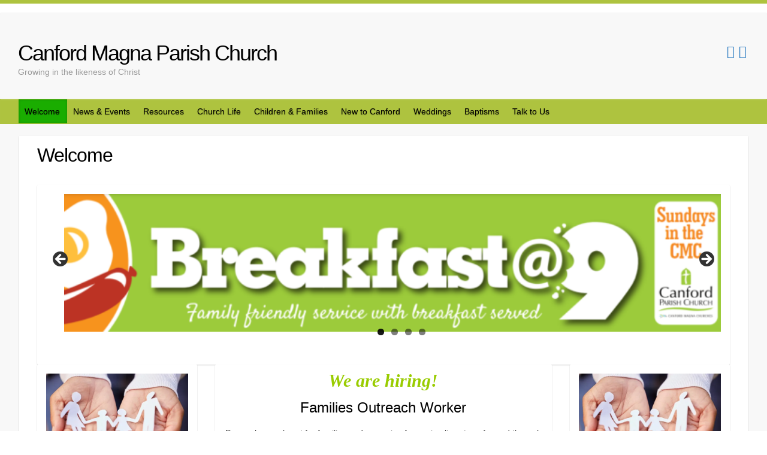

--- FILE ---
content_type: text/html; charset=UTF-8
request_url: https://www.canfordparish.org/?id=265048557&ajaxCalendar=1&mo=10&yr=2022
body_size: 18250
content:

<!DOCTYPE html>
<html lang="en-GB">
<head>

		<link rel="profile" href="http://gmpg.org/xfn/11" />
	<link rel="pingback" href="https://www.canfordparish.org/xmlrpc.php" />
<title>Canford Magna Parish Church &#8211; Growing in the likeness of Christ</title>
<meta name='robots' content='max-image-preview:large' />
<!-- Jetpack Site Verification Tags -->
<meta name="google-site-verification" content="V4CK9DPv3gCGssvz41xwh9tSLFoWtiWuXze8eZg3I1I" />
<link rel='dns-prefetch' href='//stats.wp.com' />
<link rel='dns-prefetch' href='//vjs.zencdn.net' />
<link rel='dns-prefetch' href='//fonts.googleapis.com' />
<link rel='dns-prefetch' href='//v0.wordpress.com' />
<link rel='preconnect' href='//i0.wp.com' />
<link rel='preconnect' href='//c0.wp.com' />
<link rel="alternate" type="application/rss+xml" title="Canford Magna Parish Church &raquo; Feed" href="https://www.canfordparish.org/?feed=rss2" />
<link rel="alternate" type="application/rss+xml" title="Canford Magna Parish Church &raquo; Comments Feed" href="https://www.canfordparish.org/?feed=comments-rss2" />
<link rel="alternate" title="oEmbed (JSON)" type="application/json+oembed" href="https://www.canfordparish.org/index.php?rest_route=%2Foembed%2F1.0%2Fembed&#038;url=https%3A%2F%2Fwww.canfordparish.org%2F" />
<link rel="alternate" title="oEmbed (XML)" type="text/xml+oembed" href="https://www.canfordparish.org/index.php?rest_route=%2Foembed%2F1.0%2Fembed&#038;url=https%3A%2F%2Fwww.canfordparish.org%2F&#038;format=xml" />
<meta charset="UTF-8" />
<meta name="viewport" content="width=device-width, initial-scale=1, maximum-scale=1">
<style id='wp-img-auto-sizes-contain-inline-css' type='text/css'>
img:is([sizes=auto i],[sizes^="auto," i]){contain-intrinsic-size:3000px 1500px}
/*# sourceURL=wp-img-auto-sizes-contain-inline-css */
</style>
<link rel='stylesheet' id='scap.flashblock-css' href='https://www.canfordparish.org/wp-content/plugins/compact-wp-audio-player/css/flashblock.css?ver=6.9' type='text/css' media='all' />
<link rel='stylesheet' id='scap.player-css' href='https://www.canfordparish.org/wp-content/plugins/compact-wp-audio-player/css/player.css?ver=6.9' type='text/css' media='all' />
<style id='wp-emoji-styles-inline-css' type='text/css'>

	img.wp-smiley, img.emoji {
		display: inline !important;
		border: none !important;
		box-shadow: none !important;
		height: 1em !important;
		width: 1em !important;
		margin: 0 0.07em !important;
		vertical-align: -0.1em !important;
		background: none !important;
		padding: 0 !important;
	}
/*# sourceURL=wp-emoji-styles-inline-css */
</style>
<style id='wp-block-library-inline-css' type='text/css'>
:root{--wp-block-synced-color:#7a00df;--wp-block-synced-color--rgb:122,0,223;--wp-bound-block-color:var(--wp-block-synced-color);--wp-editor-canvas-background:#ddd;--wp-admin-theme-color:#007cba;--wp-admin-theme-color--rgb:0,124,186;--wp-admin-theme-color-darker-10:#006ba1;--wp-admin-theme-color-darker-10--rgb:0,107,160.5;--wp-admin-theme-color-darker-20:#005a87;--wp-admin-theme-color-darker-20--rgb:0,90,135;--wp-admin-border-width-focus:2px}@media (min-resolution:192dpi){:root{--wp-admin-border-width-focus:1.5px}}.wp-element-button{cursor:pointer}:root .has-very-light-gray-background-color{background-color:#eee}:root .has-very-dark-gray-background-color{background-color:#313131}:root .has-very-light-gray-color{color:#eee}:root .has-very-dark-gray-color{color:#313131}:root .has-vivid-green-cyan-to-vivid-cyan-blue-gradient-background{background:linear-gradient(135deg,#00d084,#0693e3)}:root .has-purple-crush-gradient-background{background:linear-gradient(135deg,#34e2e4,#4721fb 50%,#ab1dfe)}:root .has-hazy-dawn-gradient-background{background:linear-gradient(135deg,#faaca8,#dad0ec)}:root .has-subdued-olive-gradient-background{background:linear-gradient(135deg,#fafae1,#67a671)}:root .has-atomic-cream-gradient-background{background:linear-gradient(135deg,#fdd79a,#004a59)}:root .has-nightshade-gradient-background{background:linear-gradient(135deg,#330968,#31cdcf)}:root .has-midnight-gradient-background{background:linear-gradient(135deg,#020381,#2874fc)}:root{--wp--preset--font-size--normal:16px;--wp--preset--font-size--huge:42px}.has-regular-font-size{font-size:1em}.has-larger-font-size{font-size:2.625em}.has-normal-font-size{font-size:var(--wp--preset--font-size--normal)}.has-huge-font-size{font-size:var(--wp--preset--font-size--huge)}.has-text-align-center{text-align:center}.has-text-align-left{text-align:left}.has-text-align-right{text-align:right}.has-fit-text{white-space:nowrap!important}#end-resizable-editor-section{display:none}.aligncenter{clear:both}.items-justified-left{justify-content:flex-start}.items-justified-center{justify-content:center}.items-justified-right{justify-content:flex-end}.items-justified-space-between{justify-content:space-between}.screen-reader-text{border:0;clip-path:inset(50%);height:1px;margin:-1px;overflow:hidden;padding:0;position:absolute;width:1px;word-wrap:normal!important}.screen-reader-text:focus{background-color:#ddd;clip-path:none;color:#444;display:block;font-size:1em;height:auto;left:5px;line-height:normal;padding:15px 23px 14px;text-decoration:none;top:5px;width:auto;z-index:100000}html :where(.has-border-color){border-style:solid}html :where([style*=border-top-color]){border-top-style:solid}html :where([style*=border-right-color]){border-right-style:solid}html :where([style*=border-bottom-color]){border-bottom-style:solid}html :where([style*=border-left-color]){border-left-style:solid}html :where([style*=border-width]){border-style:solid}html :where([style*=border-top-width]){border-top-style:solid}html :where([style*=border-right-width]){border-right-style:solid}html :where([style*=border-bottom-width]){border-bottom-style:solid}html :where([style*=border-left-width]){border-left-style:solid}html :where(img[class*=wp-image-]){height:auto;max-width:100%}:where(figure){margin:0 0 1em}html :where(.is-position-sticky){--wp-admin--admin-bar--position-offset:var(--wp-admin--admin-bar--height,0px)}@media screen and (max-width:600px){html :where(.is-position-sticky){--wp-admin--admin-bar--position-offset:0px}}

/*# sourceURL=wp-block-library-inline-css */
</style><style id='global-styles-inline-css' type='text/css'>
:root{--wp--preset--aspect-ratio--square: 1;--wp--preset--aspect-ratio--4-3: 4/3;--wp--preset--aspect-ratio--3-4: 3/4;--wp--preset--aspect-ratio--3-2: 3/2;--wp--preset--aspect-ratio--2-3: 2/3;--wp--preset--aspect-ratio--16-9: 16/9;--wp--preset--aspect-ratio--9-16: 9/16;--wp--preset--color--black: #000000;--wp--preset--color--cyan-bluish-gray: #abb8c3;--wp--preset--color--white: #ffffff;--wp--preset--color--pale-pink: #f78da7;--wp--preset--color--vivid-red: #cf2e2e;--wp--preset--color--luminous-vivid-orange: #ff6900;--wp--preset--color--luminous-vivid-amber: #fcb900;--wp--preset--color--light-green-cyan: #7bdcb5;--wp--preset--color--vivid-green-cyan: #00d084;--wp--preset--color--pale-cyan-blue: #8ed1fc;--wp--preset--color--vivid-cyan-blue: #0693e3;--wp--preset--color--vivid-purple: #9b51e0;--wp--preset--gradient--vivid-cyan-blue-to-vivid-purple: linear-gradient(135deg,rgb(6,147,227) 0%,rgb(155,81,224) 100%);--wp--preset--gradient--light-green-cyan-to-vivid-green-cyan: linear-gradient(135deg,rgb(122,220,180) 0%,rgb(0,208,130) 100%);--wp--preset--gradient--luminous-vivid-amber-to-luminous-vivid-orange: linear-gradient(135deg,rgb(252,185,0) 0%,rgb(255,105,0) 100%);--wp--preset--gradient--luminous-vivid-orange-to-vivid-red: linear-gradient(135deg,rgb(255,105,0) 0%,rgb(207,46,46) 100%);--wp--preset--gradient--very-light-gray-to-cyan-bluish-gray: linear-gradient(135deg,rgb(238,238,238) 0%,rgb(169,184,195) 100%);--wp--preset--gradient--cool-to-warm-spectrum: linear-gradient(135deg,rgb(74,234,220) 0%,rgb(151,120,209) 20%,rgb(207,42,186) 40%,rgb(238,44,130) 60%,rgb(251,105,98) 80%,rgb(254,248,76) 100%);--wp--preset--gradient--blush-light-purple: linear-gradient(135deg,rgb(255,206,236) 0%,rgb(152,150,240) 100%);--wp--preset--gradient--blush-bordeaux: linear-gradient(135deg,rgb(254,205,165) 0%,rgb(254,45,45) 50%,rgb(107,0,62) 100%);--wp--preset--gradient--luminous-dusk: linear-gradient(135deg,rgb(255,203,112) 0%,rgb(199,81,192) 50%,rgb(65,88,208) 100%);--wp--preset--gradient--pale-ocean: linear-gradient(135deg,rgb(255,245,203) 0%,rgb(182,227,212) 50%,rgb(51,167,181) 100%);--wp--preset--gradient--electric-grass: linear-gradient(135deg,rgb(202,248,128) 0%,rgb(113,206,126) 100%);--wp--preset--gradient--midnight: linear-gradient(135deg,rgb(2,3,129) 0%,rgb(40,116,252) 100%);--wp--preset--font-size--small: 13px;--wp--preset--font-size--medium: 20px;--wp--preset--font-size--large: 36px;--wp--preset--font-size--x-large: 42px;--wp--preset--spacing--20: 0.44rem;--wp--preset--spacing--30: 0.67rem;--wp--preset--spacing--40: 1rem;--wp--preset--spacing--50: 1.5rem;--wp--preset--spacing--60: 2.25rem;--wp--preset--spacing--70: 3.38rem;--wp--preset--spacing--80: 5.06rem;--wp--preset--shadow--natural: 6px 6px 9px rgba(0, 0, 0, 0.2);--wp--preset--shadow--deep: 12px 12px 50px rgba(0, 0, 0, 0.4);--wp--preset--shadow--sharp: 6px 6px 0px rgba(0, 0, 0, 0.2);--wp--preset--shadow--outlined: 6px 6px 0px -3px rgb(255, 255, 255), 6px 6px rgb(0, 0, 0);--wp--preset--shadow--crisp: 6px 6px 0px rgb(0, 0, 0);}:where(.is-layout-flex){gap: 0.5em;}:where(.is-layout-grid){gap: 0.5em;}body .is-layout-flex{display: flex;}.is-layout-flex{flex-wrap: wrap;align-items: center;}.is-layout-flex > :is(*, div){margin: 0;}body .is-layout-grid{display: grid;}.is-layout-grid > :is(*, div){margin: 0;}:where(.wp-block-columns.is-layout-flex){gap: 2em;}:where(.wp-block-columns.is-layout-grid){gap: 2em;}:where(.wp-block-post-template.is-layout-flex){gap: 1.25em;}:where(.wp-block-post-template.is-layout-grid){gap: 1.25em;}.has-black-color{color: var(--wp--preset--color--black) !important;}.has-cyan-bluish-gray-color{color: var(--wp--preset--color--cyan-bluish-gray) !important;}.has-white-color{color: var(--wp--preset--color--white) !important;}.has-pale-pink-color{color: var(--wp--preset--color--pale-pink) !important;}.has-vivid-red-color{color: var(--wp--preset--color--vivid-red) !important;}.has-luminous-vivid-orange-color{color: var(--wp--preset--color--luminous-vivid-orange) !important;}.has-luminous-vivid-amber-color{color: var(--wp--preset--color--luminous-vivid-amber) !important;}.has-light-green-cyan-color{color: var(--wp--preset--color--light-green-cyan) !important;}.has-vivid-green-cyan-color{color: var(--wp--preset--color--vivid-green-cyan) !important;}.has-pale-cyan-blue-color{color: var(--wp--preset--color--pale-cyan-blue) !important;}.has-vivid-cyan-blue-color{color: var(--wp--preset--color--vivid-cyan-blue) !important;}.has-vivid-purple-color{color: var(--wp--preset--color--vivid-purple) !important;}.has-black-background-color{background-color: var(--wp--preset--color--black) !important;}.has-cyan-bluish-gray-background-color{background-color: var(--wp--preset--color--cyan-bluish-gray) !important;}.has-white-background-color{background-color: var(--wp--preset--color--white) !important;}.has-pale-pink-background-color{background-color: var(--wp--preset--color--pale-pink) !important;}.has-vivid-red-background-color{background-color: var(--wp--preset--color--vivid-red) !important;}.has-luminous-vivid-orange-background-color{background-color: var(--wp--preset--color--luminous-vivid-orange) !important;}.has-luminous-vivid-amber-background-color{background-color: var(--wp--preset--color--luminous-vivid-amber) !important;}.has-light-green-cyan-background-color{background-color: var(--wp--preset--color--light-green-cyan) !important;}.has-vivid-green-cyan-background-color{background-color: var(--wp--preset--color--vivid-green-cyan) !important;}.has-pale-cyan-blue-background-color{background-color: var(--wp--preset--color--pale-cyan-blue) !important;}.has-vivid-cyan-blue-background-color{background-color: var(--wp--preset--color--vivid-cyan-blue) !important;}.has-vivid-purple-background-color{background-color: var(--wp--preset--color--vivid-purple) !important;}.has-black-border-color{border-color: var(--wp--preset--color--black) !important;}.has-cyan-bluish-gray-border-color{border-color: var(--wp--preset--color--cyan-bluish-gray) !important;}.has-white-border-color{border-color: var(--wp--preset--color--white) !important;}.has-pale-pink-border-color{border-color: var(--wp--preset--color--pale-pink) !important;}.has-vivid-red-border-color{border-color: var(--wp--preset--color--vivid-red) !important;}.has-luminous-vivid-orange-border-color{border-color: var(--wp--preset--color--luminous-vivid-orange) !important;}.has-luminous-vivid-amber-border-color{border-color: var(--wp--preset--color--luminous-vivid-amber) !important;}.has-light-green-cyan-border-color{border-color: var(--wp--preset--color--light-green-cyan) !important;}.has-vivid-green-cyan-border-color{border-color: var(--wp--preset--color--vivid-green-cyan) !important;}.has-pale-cyan-blue-border-color{border-color: var(--wp--preset--color--pale-cyan-blue) !important;}.has-vivid-cyan-blue-border-color{border-color: var(--wp--preset--color--vivid-cyan-blue) !important;}.has-vivid-purple-border-color{border-color: var(--wp--preset--color--vivid-purple) !important;}.has-vivid-cyan-blue-to-vivid-purple-gradient-background{background: var(--wp--preset--gradient--vivid-cyan-blue-to-vivid-purple) !important;}.has-light-green-cyan-to-vivid-green-cyan-gradient-background{background: var(--wp--preset--gradient--light-green-cyan-to-vivid-green-cyan) !important;}.has-luminous-vivid-amber-to-luminous-vivid-orange-gradient-background{background: var(--wp--preset--gradient--luminous-vivid-amber-to-luminous-vivid-orange) !important;}.has-luminous-vivid-orange-to-vivid-red-gradient-background{background: var(--wp--preset--gradient--luminous-vivid-orange-to-vivid-red) !important;}.has-very-light-gray-to-cyan-bluish-gray-gradient-background{background: var(--wp--preset--gradient--very-light-gray-to-cyan-bluish-gray) !important;}.has-cool-to-warm-spectrum-gradient-background{background: var(--wp--preset--gradient--cool-to-warm-spectrum) !important;}.has-blush-light-purple-gradient-background{background: var(--wp--preset--gradient--blush-light-purple) !important;}.has-blush-bordeaux-gradient-background{background: var(--wp--preset--gradient--blush-bordeaux) !important;}.has-luminous-dusk-gradient-background{background: var(--wp--preset--gradient--luminous-dusk) !important;}.has-pale-ocean-gradient-background{background: var(--wp--preset--gradient--pale-ocean) !important;}.has-electric-grass-gradient-background{background: var(--wp--preset--gradient--electric-grass) !important;}.has-midnight-gradient-background{background: var(--wp--preset--gradient--midnight) !important;}.has-small-font-size{font-size: var(--wp--preset--font-size--small) !important;}.has-medium-font-size{font-size: var(--wp--preset--font-size--medium) !important;}.has-large-font-size{font-size: var(--wp--preset--font-size--large) !important;}.has-x-large-font-size{font-size: var(--wp--preset--font-size--x-large) !important;}
/*# sourceURL=global-styles-inline-css */
</style>

<style id='classic-theme-styles-inline-css' type='text/css'>
/*! This file is auto-generated */
.wp-block-button__link{color:#fff;background-color:#32373c;border-radius:9999px;box-shadow:none;text-decoration:none;padding:calc(.667em + 2px) calc(1.333em + 2px);font-size:1.125em}.wp-block-file__button{background:#32373c;color:#fff;text-decoration:none}
/*# sourceURL=/wp-includes/css/classic-themes.min.css */
</style>
<link rel='stylesheet' id='awsm-ead-public-css' href='https://www.canfordparish.org/wp-content/plugins/embed-any-document/css/embed-public.min.css?ver=2.7.4' type='text/css' media='all' />
<link rel='stylesheet' id='events-manager-css' href='https://www.canfordparish.org/wp-content/plugins/events-manager/includes/css/events-manager.min.css?ver=6.4.6.4' type='text/css' media='all' />
<style id='events-manager-inline-css' type='text/css'>
body .em { --font-family : inherit; --font-weight : inherit; --font-size : 1em; --line-height : inherit; }
/*# sourceURL=events-manager-inline-css */
</style>
<link rel='stylesheet' id='siteorigin-panels-front-css' href='https://www.canfordparish.org/wp-content/plugins/siteorigin-panels/css/front-flex.min.css?ver=2.33.5' type='text/css' media='all' />
<link rel='stylesheet' id='so-contactform-datepicker-css' href='https://www.canfordparish.org/wp-content/plugins/siteorigin-premium/addons/plugin/contact-form-fields/fields/css/so-contactform-datepicker.css?ver=6.9' type='text/css' media='all' />
<link rel='stylesheet' id='sow-contact-form-default-1dceae4ce411-css' href='https://www.canfordparish.org/wp-content/uploads/siteorigin-widgets/sow-contact-form-default-1dceae4ce411.css?ver=6.9' type='text/css' media='all' />
<link rel='stylesheet' id='videojs-plugin-css' href='https://www.canfordparish.org/wp-content/plugins/videojs-html5-video-player-for-wordpress/plugin-styles.css?ver=6.9' type='text/css' media='all' />
<link rel='stylesheet' id='videojs-css' href='//vjs.zencdn.net/4.5/video-js.css?ver=6.9' type='text/css' media='all' />
<link rel='stylesheet' id='wp-fullcalendar-css' href='https://www.canfordparish.org/wp-content/plugins/wp-fullcalendar/includes/css/main.css?ver=1.5' type='text/css' media='all' />
<link rel='stylesheet' id='wp-fullcalendar-tippy-light-css' href='https://www.canfordparish.org/wp-content/plugins/wp-fullcalendar/includes/css/tippy/light.css?ver=1.5' type='text/css' media='all' />
<link rel='stylesheet' id='jquery-ui-css' href='https://www.canfordparish.org/wp-content/plugins/wp-fullcalendar/includes/css/jquery-ui/cupertino/jquery-ui.min.css?ver=1.5' type='text/css' media='all' />
<link rel='stylesheet' id='jquery-ui-theme-css' href='https://www.canfordparish.org/wp-content/plugins/wp-fullcalendar/includes/css/jquery-ui/cupertino/theme.css?ver=1.5' type='text/css' media='all' />
<link rel='stylesheet' id='travelify_style-css' href='https://www.canfordparish.org/wp-content/themes/travelify/style.css?ver=6.9' type='text/css' media='all' />
<link rel='stylesheet' id='travelify_google_font_ubuntu-css' href='//fonts.googleapis.com/css?family=Ubuntu&#038;ver=6.9' type='text/css' media='all' />
<link rel='stylesheet' id='__EPYT__style-css' href='https://www.canfordparish.org/wp-content/plugins/youtube-embed-plus-pro/styles/ytprefs.min.css?ver=14.2.4' type='text/css' media='all' />
<style id='__EPYT__style-inline-css' type='text/css'>

                .epyt-gallery-thumb {
                        width: 33.333%;
                }
                
/*# sourceURL=__EPYT__style-inline-css */
</style>
<link rel='stylesheet' id='__disptype__-css' href='https://www.canfordparish.org/wp-content/plugins/youtube-embed-plus-pro/scripts/lity.min.css?ver=14.2.4' type='text/css' media='all' />
<script type="text/javascript" src="https://www.canfordparish.org/wp-content/plugins/compact-wp-audio-player/js/soundmanager2-nodebug-jsmin.js?ver=6.9" id="scap.soundmanager2-js"></script>
<script type="text/javascript" src="https://c0.wp.com/c/6.9/wp-includes/js/jquery/jquery.min.js" id="jquery-core-js"></script>
<script type="text/javascript" src="https://c0.wp.com/c/6.9/wp-includes/js/jquery/jquery-migrate.min.js" id="jquery-migrate-js"></script>
<script type="text/javascript" src="https://c0.wp.com/c/6.9/wp-includes/js/jquery/ui/core.min.js" id="jquery-ui-core-js"></script>
<script type="text/javascript" src="https://c0.wp.com/c/6.9/wp-includes/js/jquery/ui/mouse.min.js" id="jquery-ui-mouse-js"></script>
<script type="text/javascript" src="https://c0.wp.com/c/6.9/wp-includes/js/jquery/ui/sortable.min.js" id="jquery-ui-sortable-js"></script>
<script type="text/javascript" src="https://c0.wp.com/c/6.9/wp-includes/js/jquery/ui/datepicker.min.js" id="jquery-ui-datepicker-js"></script>
<script type="text/javascript" id="jquery-ui-datepicker-js-after">
/* <![CDATA[ */
jQuery(function(jQuery){jQuery.datepicker.setDefaults({"closeText":"Close","currentText":"Today","monthNames":["January","February","March","April","May","June","July","August","September","October","November","December"],"monthNamesShort":["Jan","Feb","Mar","Apr","May","Jun","Jul","Aug","Sep","Oct","Nov","Dec"],"nextText":"Next","prevText":"Previous","dayNames":["Sunday","Monday","Tuesday","Wednesday","Thursday","Friday","Saturday"],"dayNamesShort":["Sun","Mon","Tue","Wed","Thu","Fri","Sat"],"dayNamesMin":["S","M","T","W","T","F","S"],"dateFormat":"dS MM yy","firstDay":0,"isRTL":false});});
//# sourceURL=jquery-ui-datepicker-js-after
/* ]]> */
</script>
<script type="text/javascript" src="https://c0.wp.com/c/6.9/wp-includes/js/jquery/ui/resizable.min.js" id="jquery-ui-resizable-js"></script>
<script type="text/javascript" src="https://c0.wp.com/c/6.9/wp-includes/js/jquery/ui/draggable.min.js" id="jquery-ui-draggable-js"></script>
<script type="text/javascript" src="https://c0.wp.com/c/6.9/wp-includes/js/jquery/ui/controlgroup.min.js" id="jquery-ui-controlgroup-js"></script>
<script type="text/javascript" src="https://c0.wp.com/c/6.9/wp-includes/js/jquery/ui/checkboxradio.min.js" id="jquery-ui-checkboxradio-js"></script>
<script type="text/javascript" src="https://c0.wp.com/c/6.9/wp-includes/js/jquery/ui/button.min.js" id="jquery-ui-button-js"></script>
<script type="text/javascript" src="https://c0.wp.com/c/6.9/wp-includes/js/jquery/ui/dialog.min.js" id="jquery-ui-dialog-js"></script>
<script type="text/javascript" id="events-manager-js-extra">
/* <![CDATA[ */
var EM = {"ajaxurl":"https://www.canfordparish.org/wp-admin/admin-ajax.php","locationajaxurl":"https://www.canfordparish.org/wp-admin/admin-ajax.php?action=locations_search","firstDay":"0","locale":"en","dateFormat":"yy-mm-dd","ui_css":"https://www.canfordparish.org/wp-content/plugins/events-manager/includes/css/jquery-ui/build.min.css","show24hours":"1","is_ssl":"1","autocomplete_limit":"10","calendar":{"breakpoints":{"small":560,"medium":908,"large":false}},"phone":"","datepicker":{"format":"d/m/Y"},"search":{"breakpoints":{"small":650,"medium":850,"full":false}},"url":"https://www.canfordparish.org/wp-content/plugins/events-manager","google_maps_api":"AIzaSyAsnx_X0ok_MUnCpuPRMVYGBghuLJw-K-E","txt_search":"Search","txt_searching":"Searching...","txt_loading":"Loading...","event_detach_warning":"Are you sure you want to detach this event? By doing so, this event will be independent of the recurring set of events.","delete_recurrence_warning":"Are you sure you want to delete all recurrences of this event? All events will be moved to trash."};
//# sourceURL=events-manager-js-extra
/* ]]> */
</script>
<script type="text/javascript" src="https://www.canfordparish.org/wp-content/plugins/events-manager/includes/js/events-manager.min.js?ver=6.4.6.4" id="events-manager-js"></script>
<script type="text/javascript" id="sow-contact-js-extra">
/* <![CDATA[ */
var sowContact = {"scrollto":"1","scrollto_offset":"0"};
//# sourceURL=sow-contact-js-extra
/* ]]> */
</script>
<script type="text/javascript" src="https://www.canfordparish.org/wp-content/plugins/so-widgets-bundle/widgets/contact/js/contact.min.js?ver=1.70.4" id="sow-contact-js"></script>
<script type="text/javascript" src="https://www.canfordparish.org/wp-content/plugins/siteorigin-premium/addons/plugin/contact-form-fields/fields/js/so-contactform-datepicker.min.js?ver=1.57.1" id="so-contactform-datepicker-js"></script>
<script type="text/javascript" src="https://c0.wp.com/c/6.9/wp-includes/js/jquery/ui/menu.min.js" id="jquery-ui-menu-js"></script>
<script type="text/javascript" src="https://c0.wp.com/c/6.9/wp-includes/js/jquery/ui/selectmenu.min.js" id="jquery-ui-selectmenu-js"></script>
<script type="text/javascript" src="https://c0.wp.com/c/6.9/wp-includes/js/jquery/ui/tooltip.min.js" id="jquery-ui-tooltip-js"></script>
<script type="text/javascript" src="https://c0.wp.com/c/6.9/wp-includes/js/dist/vendor/moment.min.js" id="moment-js"></script>
<script type="text/javascript" id="moment-js-after">
/* <![CDATA[ */
moment.updateLocale( 'en_GB', {"months":["January","February","March","April","May","June","July","August","September","October","November","December"],"monthsShort":["Jan","Feb","Mar","Apr","May","Jun","Jul","Aug","Sep","Oct","Nov","Dec"],"weekdays":["Sunday","Monday","Tuesday","Wednesday","Thursday","Friday","Saturday"],"weekdaysShort":["Sun","Mon","Tue","Wed","Thu","Fri","Sat"],"week":{"dow":0},"longDateFormat":{"LT":"g:i a","LTS":null,"L":null,"LL":"jS F Y","LLL":"j F Y H:i","LLLL":null}} );
//# sourceURL=moment-js-after
/* ]]> */
</script>
<script type="text/javascript" id="wp-fullcalendar-js-extra">
/* <![CDATA[ */
var WPFC = {"ajaxurl":"https://www.canfordparish.org/wp-admin/admin-ajax.php?action=WP_FullCalendar","firstDay":"0","wpfc_theme":"jquery-ui","wpfc_limit":"5","wpfc_limit_txt":"more ...","timeFormat":"h(:mm)A","defaultView":"month","weekends":"true","header":{"left":"prev,next today","center":"title","right":"month,basicWeek,basicDay"},"wpfc_qtips":"1","tippy_theme":"light-border","tippy_placement":"top","tippy_loading":"Loading..."};
//# sourceURL=wp-fullcalendar-js-extra
/* ]]> */
</script>
<script type="text/javascript" src="https://www.canfordparish.org/wp-content/plugins/wp-fullcalendar/includes/js/main.js?ver=1.5" id="wp-fullcalendar-js"></script>
<script type="text/javascript" src="https://www.canfordparish.org/wp-content/themes/travelify/library/js/functions.min.js?ver=6.9" id="travelify_functions-js"></script>
<script type="text/javascript" src="https://www.canfordparish.org/wp-content/plugins/youtube-embed-plus-pro/scripts/lity.min.js?ver=14.2.4" id="__dispload__-js"></script>
<script type="text/javascript" id="__ytprefs__-js-extra">
/* <![CDATA[ */
var _EPYT_ = {"ajaxurl":"https://www.canfordparish.org/wp-admin/admin-ajax.php","security":"6789895d1e","gallery_scrolloffset":"20","eppathtoscripts":"https://www.canfordparish.org/wp-content/plugins/youtube-embed-plus-pro/scripts/","eppath":"https://www.canfordparish.org/wp-content/plugins/youtube-embed-plus-pro/","epresponsiveselector":"[\"iframe.__youtube_prefs__\"]","epdovol":"1","version":"14.2.4","evselector":"iframe.__youtube_prefs__[src], iframe[src*=\"youtube.com/embed/\"], iframe[src*=\"youtube-nocookie.com/embed/\"]","ajax_compat":"","maxres_facade":"eager","ytapi_load":"light","pause_others":"","stopMobileBuffer":"1","facade_mode":"","not_live_on_channel":"","not_live_showtime":"180"};
//# sourceURL=__ytprefs__-js-extra
/* ]]> */
</script>
<script type="text/javascript" src="https://www.canfordparish.org/wp-content/plugins/youtube-embed-plus-pro/scripts/ytprefs.min.js?ver=14.2.4" id="__ytprefs__-js"></script>
<link rel="https://api.w.org/" href="https://www.canfordparish.org/index.php?rest_route=/" /><link rel="alternate" title="JSON" type="application/json" href="https://www.canfordparish.org/index.php?rest_route=/wp/v2/pages/1388" /><link rel="EditURI" type="application/rsd+xml" title="RSD" href="https://www.canfordparish.org/xmlrpc.php?rsd" />
<meta name="generator" content="WordPress 6.9" />
<link rel="canonical" href="https://www.canfordparish.org/" />
<link rel='shortlink' href='https://wp.me/P8MYhN-mo' />

		<script type="text/javascript"> document.createElement("video");document.createElement("audio");document.createElement("track"); </script>
			<style>img#wpstats{display:none}</style>
		    <style type="text/css">
        a { color: #000000; }
        #site-title a { color: #000000; }
        #site-title a:hover, #site-title a:focus  { color: #aec33f; }
        .wrapper { background: #f8f8f8; }
        .social-icons ul li a { color: #1e73be; }
		#main-nav a,
		#main-nav a:hover,
		#main-nav a:focus,
		#main-nav ul li.current-menu-item a,
		#main-nav ul li.current_page_ancestor a,
		#main-nav ul li.current-menu-ancestor a,
		#main-nav ul li.current_page_item a,
		#main-nav ul li:hover > a,
		#main-nav ul li:focus-within > a { color: #000000; }
        .widget, article { background: #ffffff; }
        .entry-title, .entry-title a, .entry-title a:focus, h1, h2, h3, h4, h5, h6, .widget-title  { color: #000000; }
		a:focus,
		a:active,
		a:hover,
		.tags a:hover,
		.tags a:focus,
		.custom-gallery-title a,
		.widget-title a,
		#content ul a:hover,
		#content ul a:focus,
		#content ol a:hover,
		#content ol a:focus,
		.widget ul li a:hover,
		.widget ul li a:focus,
		.entry-title a:hover,
		.entry-title a:focus,
		.entry-meta a:hover,
		.entry-meta a:focus,
		#site-generator .copyright a:hover,
		#site-generator .copyright a:focus { color: #439f55; }
        #main-nav { background: #aec33f; border-color: #aec33f; }
        #main-nav ul li ul, body { border-color: #aec33f; }
		#main-nav a:hover,
		#main-nav a:focus,
		#main-nav ul li.current-menu-item a,
		#main-nav ul li.current_page_ancestor a,
		#main-nav ul li.current-menu-ancestor a,
		#main-nav ul li.current_page_item a,
		#main-nav ul li:hover > a,
		#main-nav ul li:focus-within > a,
		#main-nav li:hover > a,
		#main-nav li:focus-within > a,
		#main-nav ul ul :hover > a,
		#main-nav ul ul :focus-within > a,
		#main-nav a:focus { background: #1aad00; }
		#main-nav ul li ul li a:hover,
		#main-nav ul li ul li a:focus,
		#main-nav ul li ul li:hover > a,
		#main-nav ul li ul li:focus-within > a,
		#main-nav ul li.current-menu-item ul li a:hover
		#main-nav ul li.current-menu-item ul li a:focus { color: #1aad00; }
        .entry-content { color: #444444; }
		input[type="reset"],
		input[type="button"],
		input[type="submit"],
		.entry-meta-bar .readmore,
		#controllers a:hover,
		#controllers a.active,
		.pagination span,
		.pagination a:hover span,
		.pagination a:focus span,
		.wp-pagenavi .current,
		.wp-pagenavi a:hover,
		.wp-pagenavi a:focus {
            background: #aec33f;
            border-color: #aec33f !important;
        }
		::selection,
		.back-to-top:focus-within a { background: #aec33f; }
        blockquote { border-color: #aec33f; }
		#controllers a:hover,
		#controllers a.active { color: #aec33f; }
		input[type="reset"]:hover,
		input[type="reset"]:focus,
		input[type="button"]:hover,
		input[type="button"]:focus,
		input[type="submit"]:hover,
		input[type="submit"]:focus,
		input[type="reset"]:active,
		input[type="button"]:active,
		input[type="submit"]:active,
		.entry-meta-bar .readmore:hover,
		.entry-meta-bar .readmore:focus,
		.entry-meta-bar .readmore:active,
		ul.default-wp-page li a:hover,
		ul.default-wp-page li a:focus,
		ul.default-wp-page li a:active {
            background: #458939;
            border-color: #458939;
        }
    </style>
    <style type="text/css" id="custom-background-css">
body.custom-background { background-color: #ffffff; background-image: url("https://www.canfordparish.org/wp-content/uploads/Background.jpg"); background-position: left top; background-size: contain; background-repeat: no-repeat; background-attachment: fixed; }
</style>
	<style media="all" id="siteorigin-panels-layouts-head">/* Layout 1388 */ #pgc-1388-0-0 { width:100% } #pg-1388-0 , #pg-1388-5 , #pl-1388 .so-panel:last-of-type { margin-bottom:0px } #pgc-1388-1-0 , #pgc-1388-1-2 { width:25%;width:calc(25% - ( 0.75 * 30px ) ) } #pgc-1388-1-1 { width:50%;width:calc(50% - ( 0.5 * 30px ) ) } #pg-1388-1 , #pg-1388-2 , #pg-1388-3 , #pg-1388-4 , #pl-1388 .so-panel { margin-bottom:5px } #pgc-1388-2-0 { width:65.8488%;width:calc(65.8488% - ( 0.34151173422737 * 30px ) ) } #pgc-1388-2-1 { width:34.1512%;width:calc(34.1512% - ( 0.65848826577263 * 30px ) ) } #pgc-1388-3-0 { width:100%;width:calc(100% - ( 0 * 30px ) ) } #pgc-1388-4-0 , #pgc-1388-4-1 { width:50% } #pgc-1388-5-0 { width:32.271% } #pgc-1388-5-1 { width:33.3642% } #pgc-1388-5-2 { width:34.3648% } #pg-1388-0> .panel-row-style , #pg-1388-5> .panel-row-style { padding:0px 0px 0px 0px } #pg-1388-0.panel-has-style > .panel-row-style, #pg-1388-0.panel-no-style , #pg-1388-1.panel-has-style > .panel-row-style, #pg-1388-1.panel-no-style , #pg-1388-2.panel-has-style > .panel-row-style, #pg-1388-2.panel-no-style , #pg-1388-3.panel-has-style > .panel-row-style, #pg-1388-3.panel-no-style , #pg-1388-4.panel-has-style > .panel-row-style, #pg-1388-4.panel-no-style , #pg-1388-5.panel-has-style > .panel-row-style, #pg-1388-5.panel-no-style { -webkit-align-items:flex-start;align-items:flex-start } #pgc-1388-1-1 , #pgc-1388-1-2 , #pgc-1388-3-0 , #pgc-1388-4-0 , #pgc-1388-4-1 , #pgc-1388-5-0 { align-self:auto } @media (max-width:780px){ #pg-1388-0.panel-no-style, #pg-1388-0.panel-has-style > .panel-row-style, #pg-1388-0 , #pg-1388-1.panel-no-style, #pg-1388-1.panel-has-style > .panel-row-style, #pg-1388-1 , #pg-1388-2.panel-no-style, #pg-1388-2.panel-has-style > .panel-row-style, #pg-1388-2 , #pg-1388-3.panel-no-style, #pg-1388-3.panel-has-style > .panel-row-style, #pg-1388-3 , #pg-1388-4.panel-no-style, #pg-1388-4.panel-has-style > .panel-row-style, #pg-1388-4 , #pg-1388-5.panel-no-style, #pg-1388-5.panel-has-style > .panel-row-style, #pg-1388-5 { -webkit-flex-direction:column;-ms-flex-direction:column;flex-direction:column } #pg-1388-0 > .panel-grid-cell , #pg-1388-0 > .panel-row-style > .panel-grid-cell , #pg-1388-1 > .panel-grid-cell , #pg-1388-1 > .panel-row-style > .panel-grid-cell , #pg-1388-2 > .panel-grid-cell , #pg-1388-2 > .panel-row-style > .panel-grid-cell , #pg-1388-3 > .panel-grid-cell , #pg-1388-3 > .panel-row-style > .panel-grid-cell , #pg-1388-4 > .panel-grid-cell , #pg-1388-4 > .panel-row-style > .panel-grid-cell , #pg-1388-5 > .panel-grid-cell , #pg-1388-5 > .panel-row-style > .panel-grid-cell { width:100%;margin-right:0 } #pgc-1388-1-0 , #pgc-1388-1-1 , #pgc-1388-2-0 , #pgc-1388-4-0 , #pgc-1388-5-0 , #pgc-1388-5-1 { margin-bottom:5px } #pl-1388 .panel-grid-cell { padding:0 } #pl-1388 .panel-grid .panel-grid-cell-empty { display:none } #pl-1388 .panel-grid .panel-grid-cell-mobile-last { margin-bottom:0px }  } </style><link rel="icon" href="https://i0.wp.com/www.canfordparish.org/wp-content/uploads/cropped-CMPC1.png?fit=32%2C32&#038;ssl=1" sizes="32x32" />
<link rel="icon" href="https://i0.wp.com/www.canfordparish.org/wp-content/uploads/cropped-CMPC1.png?fit=192%2C192&#038;ssl=1" sizes="192x192" />
<link rel="apple-touch-icon" href="https://i0.wp.com/www.canfordparish.org/wp-content/uploads/cropped-CMPC1.png?fit=180%2C180&#038;ssl=1" />
<meta name="msapplication-TileImage" content="https://i0.wp.com/www.canfordparish.org/wp-content/uploads/cropped-CMPC1.png?fit=270%2C270&#038;ssl=1" />
		<style type="text/css" id="wp-custom-css">
			
.wrapper {
    max-width: 1440px;
}

.container {
    max-width: 100%;
    padding: 0 30px;
}

.attachment-featured.wp-post-image {
    width: 100%;
}

.post-featured-image {
    max-width: 100%;
}

.slides img {
    width: 100%;
	
}
.col-3:first-child {
  width: 100%;
}

.footer-widgets .wrap { padding: 0; max-width: 100%; }

		</style>
			<!-- Fonts Plugin CSS - https://fontsplugin.com/ -->
	<style>
		:root {
--font-base: Tahoma, Verdana, Segoe, sans-serif;
--font-headings: Tahoma, Verdana, Segoe, sans-serif;
--font-input: Tahoma, Verdana, Segoe, sans-serif;
}
body, #content, .entry-content, .post-content, .page-content, .post-excerpt, .entry-summary, .entry-excerpt, .widget-area, .widget, .sidebar, #sidebar, footer, .footer, #footer, .site-footer {
font-family: Tahoma, Verdana, Segoe, sans-serif;
 }
#site-title, .site-title, #site-title a, .site-title a, .entry-title, .entry-title a, h1, h2, h3, h4, h5, h6, .widget-title, .elementor-heading-title {
font-family: Tahoma, Verdana, Segoe, sans-serif;
 }
button, .button, input, select, textarea, .wp-block-button, .wp-block-button__link, .btn, .header-button-one, .header-button-two, .latest-news-button, .readmore, .submit, #submit, .more-link, .blog-post-button {
font-family: Tahoma, Verdana, Segoe, sans-serif;
 }
.entry-content, .entry-content p, .post-content, .page-content, .post-excerpt, .entry-summary, .entry-excerpt, .excerpt, .excerpt p, .type-post p, .type-page p, .wp-block-post-content, .wp-block-post-excerpt, .elementor, .elementor p {
font-family: Tahoma, Verdana, Segoe, sans-serif;
 }
.wp-block-post-title, .wp-block-post-title a, .entry-title, .entry-title a, .post-title, .post-title a, .page-title, .entry-content h1, #content h1, .type-post h1, .type-page h1, .elementor h1 {
font-family: Tahoma, Verdana, Segoe, sans-serif;
 }
.entry-content h2, .post-content h2, .page-content h2, #content h2, .type-post h2, .type-page h2, .elementor h2 {
font-family: Tahoma, Verdana, Segoe, sans-serif;
 }
.entry-content h3, .post-content h3, .page-content h3, #content h3, .type-post h3, .type-page h3, .elementor h3 {
font-family: Tahoma, Verdana, Segoe, sans-serif;
 }
.entry-content h4, .post-content h4, .page-content h4, #content h4, .type-post h4, .type-page h4, .elementor h4 {
font-family: Tahoma, Verdana, Segoe, sans-serif;
 }
.entry-content h6, .post-content h6, .page-content h6, #content h6, .type-post h6, .type-page h6, .elementor h6 {
font-family: Calibri, Candara, Segoe, Segoe UI, Optima, Arial, sans-serif;
 }
	</style>
	<!-- Fonts Plugin CSS -->
	
<link rel='stylesheet' id='so-css-travelify-css' href='https://www.canfordparish.org/wp-content/uploads/so-css/so-css-travelify.css?ver=1643718517' type='text/css' media='all' />
<link rel='stylesheet' id='metaslider-flex-slider-css' href='https://www.canfordparish.org/wp-content/plugins/ml-slider/assets/sliders/flexslider/flexslider.css?ver=3.104.0' type='text/css' media='all' property='stylesheet' />
<link rel='stylesheet' id='metaslider-public-css' href='https://www.canfordparish.org/wp-content/plugins/ml-slider/assets/metaslider/public.css?ver=3.104.0' type='text/css' media='all' property='stylesheet' />
<style id='metaslider-public-inline-css' type='text/css'>
@media only screen and (max-width: 767px) { .hide-arrows-smartphone .flex-direction-nav, .hide-navigation-smartphone .flex-control-paging, .hide-navigation-smartphone .flex-control-nav, .hide-navigation-smartphone .filmstrip, .hide-slideshow-smartphone, .metaslider-hidden-content.hide-smartphone{ display: none!important; }}@media only screen and (min-width : 768px) and (max-width: 1023px) { .hide-arrows-tablet .flex-direction-nav, .hide-navigation-tablet .flex-control-paging, .hide-navigation-tablet .flex-control-nav, .hide-navigation-tablet .filmstrip, .hide-slideshow-tablet, .metaslider-hidden-content.hide-tablet{ display: none!important; }}@media only screen and (min-width : 1024px) and (max-width: 1439px) { .hide-arrows-laptop .flex-direction-nav, .hide-navigation-laptop .flex-control-paging, .hide-navigation-laptop .flex-control-nav, .hide-navigation-laptop .filmstrip, .hide-slideshow-laptop, .metaslider-hidden-content.hide-laptop{ display: none!important; }}@media only screen and (min-width : 1440px) { .hide-arrows-desktop .flex-direction-nav, .hide-navigation-desktop .flex-control-paging, .hide-navigation-desktop .flex-control-nav, .hide-navigation-desktop .filmstrip, .hide-slideshow-desktop, .metaslider-hidden-content.hide-desktop{ display: none!important; }}
/*# sourceURL=metaslider-public-inline-css */
</style>
<link rel='stylesheet' id='sow-image-default-46c7616ffdb5-1388-css' href='https://www.canfordparish.org/wp-content/uploads/siteorigin-widgets/sow-image-default-46c7616ffdb5-1388.css?ver=6.9' type='text/css' media='all' />
<link rel='stylesheet' id='so-premium-image-overlay-css' href='https://www.canfordparish.org/wp-content/plugins/siteorigin-premium/addons/plugin/image-overlay/css/so-premium-image-overlay.css?ver=1.57.1' type='text/css' media='all' />
<link rel='stylesheet' id='sow-image-default-c67d20f9f743-1388-css' href='https://www.canfordparish.org/wp-content/uploads/siteorigin-widgets/sow-image-default-c67d20f9f743-1388.css?ver=6.9' type='text/css' media='all' />
</head>

<body class="home wp-singular page-template-default page page-id-1388 page-parent custom-background wp-theme-travelify siteorigin-panels siteorigin-panels-before-js siteorigin-panels-home metaslider-plugin ">
			<a class="skip-link screen-reader-text" href="#content">Skip to content</a>

	<div class="wrapper">
				<header id="branding" >
				
	<div class="container clearfix">
		<div class="hgroup-wrap clearfix">
					<section class="hgroup-right">
						
			<div class="social-icons clearfix">
				<ul><li class="facebook"><a href="https://www.facebook.com/groups/621153022002256/632396837544541/?comment_id=634309544019937&#038;notif_id=1586869749031826&#038;notif_t=group_comment_reply" title="Canford Magna Parish Church on Facebook" target="_blank"></a></li><li class="twitter"><a href="https://twitter.com/CanfordChurch" title="Canford Magna Parish Church on Twitter" target="_blank"></a></li>
			</ul>
			</div><!-- .social-icons -->					</section><!-- .hgroup-right -->
				<hgroup id="site-logo" class="clearfix">
												<h1 id="site-title">
								<a href="https://www.canfordparish.org/" title="Canford Magna Parish Church" rel="home">
									Canford Magna Parish Church								</a>
							</h1>
							<h2 id="site-description">Growing in the likeness of Christ</h2>
						
				</hgroup><!-- #site-logo -->

		</div><!-- .hgroup-wrap -->
	</div><!-- .container -->
		<nav id="main-nav" class="clearfix">
					<div class="container clearfix"><ul class="root"><li id="menu-item-1392" class="menu-item menu-item-type-post_type menu-item-object-page menu-item-home current-menu-item page_item page-item-1388 current_page_item menu-item-1392"><a href="https://www.canfordparish.org/" aria-current="page">Welcome</a></li>
<li id="menu-item-44" class="menu-item menu-item-type-post_type menu-item-object-page menu-item-has-children menu-item-44"><a href="https://www.canfordparish.org/?page_id=43">News &#038; Events</a>
<ul class="sub-menu">
	<li id="menu-item-3320" class="menu-item menu-item-type-post_type menu-item-object-page menu-item-3320"><a href="https://www.canfordparish.org/?page_id=3318">Events Calendar</a></li>
</ul>
</li>
<li id="menu-item-787" class="menu-item menu-item-type-custom menu-item-object-custom menu-item-has-children menu-item-787"><a href="#">Resources</a>
<ul class="sub-menu">
	<li id="menu-item-63" class="menu-item menu-item-type-post_type menu-item-object-page menu-item-63"><a href="https://www.canfordparish.org/?page_id=25">Newsletters</a></li>
	<li id="menu-item-1282" class="menu-item menu-item-type-post_type menu-item-object-page menu-item-1282"><a href="https://www.canfordparish.org/?page_id=1281">Learning Together</a></li>
</ul>
</li>
<li id="menu-item-244" class="menu-item menu-item-type-post_type menu-item-object-page menu-item-has-children menu-item-244"><a href="https://www.canfordparish.org/?page_id=243">Church Life</a>
<ul class="sub-menu">
	<li id="menu-item-2828" class="menu-item menu-item-type-post_type menu-item-object-page menu-item-2828"><a href="https://www.canfordparish.org/?page_id=1930">Giving</a></li>
	<li id="menu-item-1171" class="menu-item menu-item-type-post_type menu-item-object-page menu-item-1171"><a href="https://www.canfordparish.org/?page_id=1162">Canford Magna Centre</a></li>
	<li id="menu-item-253" class="menu-item menu-item-type-post_type menu-item-object-page menu-item-253"><a href="https://www.canfordparish.org/?page_id=252">Mission</a></li>
	<li id="menu-item-250" class="menu-item menu-item-type-post_type menu-item-object-page menu-item-250"><a href="https://www.canfordparish.org/?page_id=249">Small groups</a></li>
	<li id="menu-item-3615" class="menu-item menu-item-type-post_type menu-item-object-page menu-item-3615"><a href="https://www.canfordparish.org/?page_id=3609">Bell Ringing</a></li>
</ul>
</li>
<li id="menu-item-67" class="menu-item menu-item-type-post_type menu-item-object-page menu-item-has-children menu-item-67"><a href="https://www.canfordparish.org/?page_id=30">Children &#038; Families</a>
<ul class="sub-menu">
	<li id="menu-item-65" class="menu-item menu-item-type-post_type menu-item-object-page menu-item-65"><a href="https://www.canfordparish.org/?page_id=38">Breakfast@9</a></li>
</ul>
</li>
<li id="menu-item-116" class="menu-item menu-item-type-post_type menu-item-object-page menu-item-has-children menu-item-116"><a href="https://www.canfordparish.org/?page_id=115">New to Canford</a>
<ul class="sub-menu">
	<li id="menu-item-2703" class="menu-item menu-item-type-post_type menu-item-object-page menu-item-2703"><a href="https://www.canfordparish.org/?page_id=2696">Keeping our Church Safe</a></li>
	<li id="menu-item-269" class="menu-item menu-item-type-post_type menu-item-object-page menu-item-269"><a href="https://www.canfordparish.org/?page_id=267">How to Find Us</a></li>
	<li id="menu-item-71" class="menu-item menu-item-type-post_type menu-item-object-page menu-item-71"><a href="https://www.canfordparish.org/?page_id=16">Services</a></li>
	<li id="menu-item-73" class="menu-item menu-item-type-post_type menu-item-object-page menu-item-73"><a href="https://www.canfordparish.org/?page_id=12">All about Us</a></li>
</ul>
</li>
<li id="menu-item-15478" class="menu-item menu-item-type-post_type menu-item-object-page menu-item-15478"><a href="https://www.canfordparish.org/?page_id=15454">Weddings</a></li>
<li id="menu-item-567" class="menu-item menu-item-type-post_type menu-item-object-page menu-item-567"><a href="https://www.canfordparish.org/?page_id=265">Baptisms</a></li>
<li id="menu-item-72" class="menu-item menu-item-type-post_type menu-item-object-page menu-item-72"><a href="https://www.canfordparish.org/?page_id=14">Talk to Us</a></li>
</ul></div><!-- .container -->
					</nav><!-- #main-nav -->				</header>
		
				<div id="main" class="container clearfix">

<div id="container">
	

<div id="content">	<section id="post-1388" class="post-1388 page type-page status-publish hentry">
		<article>

			
			<header class="entry-header">
    			<h2 class="entry-title">
    				Welcome    			</h2><!-- .entry-title -->
  			</header>

  			
  			
  			<div class="entry-content clearfix">
    			<div id="pl-1388"  class="panel-layout" ><div id="pg-1388-0"  class="panel-grid panel-has-style" ><div class="siteorigin-panels-stretch panel-row-style panel-row-style-for-1388-0" data-stretch-type="full" ><div id="pgc-1388-0-0"  class="panel-grid-cell" ><div id="panel-1388-0-0-0" class="so-panel widget widget_sow-editor panel-first-child panel-last-child" data-index="0" ><div
			
			class="so-widget-sow-editor so-widget-sow-editor-base"
			
		>
<div class="siteorigin-widget-tinymce textwidget">
	<div id="metaslider-id-17633" style="width: 100%;" class="ml-slider-3-104-0 metaslider metaslider-flex metaslider-17633 ml-slider has-dots-nav ms-theme-default" role="region" aria-label="New Slideshow" data-height="302" data-width="1435">
    <div id="metaslider_container_17633">
        <div id="metaslider_17633">
            <ul class='slides'>
                <li style="display: block; width: 100%;" class="slide-17645 ms-image " aria-roledescription="slide" data-date="2024-01-25 09:41:27" data-filename="Screenshot-2024-01-25-09.32.30-1-1435x302.png" data-slide-type="image"><img data-recalc-dims="1" loading="lazy" decoding="async" src="https://i0.wp.com/www.canfordparish.org/wp-content/uploads/Screenshot-2024-01-25-09.32.30-1.png?resize=700%2C147&#038;ssl=1" height="147" width="700" alt="" class="slider-17633 slide-17645 msDefaultImage" title="Screenshot 2024-01-25 09.32.30" /></li>
                <li style="display: none; width: 100%;" class="slide-17655 ms-image " aria-roledescription="slide" data-date="2024-01-25 17:12:59" data-filename="Screenshot-2024-01-25-17.10.50-1435x302.png" data-slide-type="image"><img data-recalc-dims="1" loading="lazy" decoding="async" src="https://i0.wp.com/www.canfordparish.org/wp-content/uploads/Screenshot-2024-01-25-17.10.50.png?resize=700%2C147&#038;ssl=1" height="147" width="700" alt="" class="slider-17633 slide-17655 msDefaultImage" title="Screenshot 2024-01-25 17.10.50" /></li>
                <li style="display: none; width: 100%;" class="slide-17872 ms-image " aria-roledescription="slide" data-date="2024-04-09 15:29:15" data-filename="Screenshot-2024-01-31-14.55.25-e1706713122823-1379x290.png" data-slide-type="image"><img data-recalc-dims="1" loading="lazy" decoding="async" src="https://i0.wp.com/www.canfordparish.org/wp-content/uploads/Screenshot-2024-01-31-14.55.25-e1706713122823-1379x290.png?resize=700%2C147&#038;ssl=1" height="147" width="700" alt="" class="slider-17633 slide-17872 msDefaultImage" title="Screenshot 2024-01-31 14.55.25" /></li>
                <li style="display: none; width: 100%;" class="slide-18079 ms-image " aria-roledescription="slide" data-date="2024-11-20 12:43:26" data-filename="Screenshot-2024-11-20-12.41.10-1435x302.png" data-slide-type="image"><img data-recalc-dims="1" loading="lazy" decoding="async" src="https://i0.wp.com/www.canfordparish.org/wp-content/uploads/Screenshot-2024-11-20-12.41.10.png?resize=700%2C147&#038;ssl=1" height="147" width="700" alt="" class="slider-17633 slide-18079 msDefaultImage" title="Screenshot 2024-11-20 12.41.10" /></li>
            </ul>
        </div>
        
    </div>
</div>
</div>
</div></div></div></div></div><div id="pg-1388-1"  class="panel-grid panel-no-style" ><div id="pgc-1388-1-0"  class="panel-grid-cell" ><div id="panel-1388-1-0-0" class="so-panel widget widget_sow-editor panel-first-child panel-last-child" data-index="1" ><div
			
			class="so-widget-sow-editor so-widget-sow-editor-base"
			
		>
<div class="siteorigin-widget-tinymce textwidget">
	<p><img data-recalc-dims="1" fetchpriority="high" decoding="async" class="alignnone size-full wp-image-18212" src="https://i0.wp.com/www.canfordparish.org/wp-content/uploads/the-support-of-family-is-what-carries-us-through-l-2025-04-06-05-45-35-utc.jpg?resize=600%2C366&#038;ssl=1" alt="" width="600" height="366" srcset="https://i0.wp.com/www.canfordparish.org/wp-content/uploads/the-support-of-family-is-what-carries-us-through-l-2025-04-06-05-45-35-utc.jpg?w=600&amp;ssl=1 600w, https://i0.wp.com/www.canfordparish.org/wp-content/uploads/the-support-of-family-is-what-carries-us-through-l-2025-04-06-05-45-35-utc.jpg?resize=300%2C183&amp;ssl=1 300w" sizes="(max-width: 600px) 100vw, 600px" /><img loading="lazy" data-recalc-dims="1" decoding="async" class="alignnone wp-image-18213 size-full" src="https://i0.wp.com/www.canfordparish.org/wp-content/uploads/Canford-Church-and-Breakfastat9-logo-e1768400241217.jpg?resize=700%2C626&#038;ssl=1" alt="" width="700" height="626" srcset="https://i0.wp.com/www.canfordparish.org/wp-content/uploads/Canford-Church-and-Breakfastat9-logo-e1768400241217.jpg?w=1087&amp;ssl=1 1087w, https://i0.wp.com/www.canfordparish.org/wp-content/uploads/Canford-Church-and-Breakfastat9-logo-e1768400241217.jpg?resize=300%2C268&amp;ssl=1 300w, https://i0.wp.com/www.canfordparish.org/wp-content/uploads/Canford-Church-and-Breakfastat9-logo-e1768400241217.jpg?resize=1024%2C916&amp;ssl=1 1024w, https://i0.wp.com/www.canfordparish.org/wp-content/uploads/Canford-Church-and-Breakfastat9-logo-e1768400241217.jpg?resize=768%2C687&amp;ssl=1 768w" sizes="auto, (max-width: 700px) 100vw, 700px" /></p>
</div>
</div></div></div><div id="pgc-1388-1-1"  class="panel-grid-cell" ><div id="panel-1388-1-1-0" class="so-panel widget widget_sow-editor panel-first-child panel-last-child" data-index="2" ><div
			
			class="so-widget-sow-editor so-widget-sow-editor-base"
			
		>
<div class="siteorigin-widget-tinymce textwidget">
	<p style="text-align: center;"><span style="font-family: georgia, palatino; color: #99cc00;"><em><strong><span style="font-size: 30px;">We are hiring!</span></strong></em></span></p>
<p style="text-align: center;"><span style="font-size: 24px; color: #000000;">Families Outreach Worker</span></p>
<p style="text-align: center;">Do you have a heart for families and a passion for seeing lives transformed through faith in Jesus and community? Are you someone who thrives on building relationships and making a tangible impact in people’s lives? If so, we have an incredible opportunity for you!</p>
<p style="text-align: center;">Canford Magna Parish Church is excited to be creating a new staff role, focusing on families and children. Could you be who God is calling?</p>
<p style="text-align: center;">Applications will be available from February 5th 2026.</p>
<p style="text-align: center;">A link to the Job Description and Application form will appear here. Keep your eyes peeled.</p>
</div>
</div></div></div><div id="pgc-1388-1-2"  class="panel-grid-cell" ><div id="panel-1388-1-2-0" class="so-panel widget widget_sow-editor panel-first-child panel-last-child" data-index="3" ><div
			
			class="so-widget-sow-editor so-widget-sow-editor-base"
			
		>
<div class="siteorigin-widget-tinymce textwidget">
	<p><img loading="lazy" data-recalc-dims="1" decoding="async" class="alignnone size-full wp-image-18212" src="https://i0.wp.com/www.canfordparish.org/wp-content/uploads/the-support-of-family-is-what-carries-us-through-l-2025-04-06-05-45-35-utc.jpg?resize=600%2C366&#038;ssl=1" alt="" width="600" height="366" srcset="https://i0.wp.com/www.canfordparish.org/wp-content/uploads/the-support-of-family-is-what-carries-us-through-l-2025-04-06-05-45-35-utc.jpg?w=600&amp;ssl=1 600w, https://i0.wp.com/www.canfordparish.org/wp-content/uploads/the-support-of-family-is-what-carries-us-through-l-2025-04-06-05-45-35-utc.jpg?resize=300%2C183&amp;ssl=1 300w" sizes="auto, (max-width: 600px) 100vw, 600px" /><img data-recalc-dims="1" loading="lazy" decoding="async" class="alignnone size-full wp-image-18214" src="https://i0.wp.com/www.canfordparish.org/wp-content/uploads/breakfast-square-logo.jpg?resize=240%2C240&#038;ssl=1" alt="" width="240" height="240" srcset="https://i0.wp.com/www.canfordparish.org/wp-content/uploads/breakfast-square-logo.jpg?w=240&amp;ssl=1 240w, https://i0.wp.com/www.canfordparish.org/wp-content/uploads/breakfast-square-logo.jpg?resize=150%2C150&amp;ssl=1 150w, https://i0.wp.com/www.canfordparish.org/wp-content/uploads/breakfast-square-logo.jpg?resize=230%2C230&amp;ssl=1 230w" sizes="auto, (max-width: 240px) 100vw, 240px" /></p>
</div>
</div></div></div></div><div id="pg-1388-2"  class="panel-grid panel-no-style" ><div id="pgc-1388-2-0"  class="panel-grid-cell" ><div id="panel-1388-2-0-0" class="so-panel widget widget_sow-maxbutton panel-first-child" data-index="4" ><div
			
			class="so-widget-sow-maxbutton so-widget-sow-maxbutton-base"
			
		><a class="maxbutton-7 maxbutton maxbutton-live-streaming-main-services-are-suspended-until-february-14th-2021" href="https://www.canfordparish.org/?page_id=16"><span class='mb-text'>Sunday Service Times</span></a></div></div><div id="panel-1388-2-0-1" class="so-panel widget widget_sow-maxbutton" data-index="5" ><div
			
			class="so-widget-sow-maxbutton so-widget-sow-maxbutton-base"
			
		><a class="maxbutton-7 maxbutton maxbutton-live-streaming-main-services-are-suspended-until-february-14th-2021" href="https://www.canfordparish.org/?page_id=12739"><span class='mb-text'>Live Streaming - when available</span></a></div></div><div id="panel-1388-2-0-2" class="so-panel widget widget_sow-maxbutton panel-last-child" data-index="6" ><div
			
			class="so-widget-sow-maxbutton so-widget-sow-maxbutton-base"
			
		><a class="maxbutton-7 maxbutton maxbutton-live-streaming-main-services-are-suspended-until-february-14th-2021" href="https://www.canfordparish.org/?page_id=9921"><span class='mb-text'>Sunday&#039;s Worship-Recorded Services</span></a></div></div></div><div id="pgc-1388-2-1"  class="panel-grid-cell" ><div id="panel-1388-2-1-0" class="so-panel widget widget_sow-image panel-first-child panel-last-child" data-index="7" ><div
			
			class="so-widget-sow-image so-widget-sow-image-default-46c7616ffdb5-1388"
			 data-overlay-enabled="1" data-overlay-settings="{&quot;enabled_for_widgets&quot;:[&quot;sow-image&quot;,&quot;sow-image-grid&quot;,&quot;sow-simple-masonry&quot;],&quot;theme&quot;:&quot;&quot;,&quot;show_delay&quot;:300,&quot;overlay_color&quot;:&quot;#FFFFFF&quot;,&quot;overlay_opacity&quot;:&quot;0.8&quot;,&quot;overlay_position&quot;:&quot;bottom&quot;,&quot;overlay_size&quot;:0.299999999999999988897769753748434595763683319091796875,&quot;desktop_show_trigger&quot;:&quot;hover&quot;,&quot;touch_show_trigger&quot;:&quot;touch&quot;,&quot;responsive_breakpoint&quot;:&quot;1024px&quot;,&quot;responsive_breakpoint_unit&quot;:&quot;px&quot;,&quot;overlay_animation&quot;:&quot;fade&quot;,&quot;overlay_animation_onscreen&quot;:false,&quot;font_family&quot;:&quot;&quot;,&quot;text_size&quot;:&quot;15px&quot;,&quot;text_size_unit&quot;:&quot;px&quot;,&quot;text_color&quot;:&quot;#000000&quot;,&quot;text_padding&quot;:&quot;22px 22px 22px 22px&quot;,&quot;text_position&quot;:&quot;middle&quot;,&quot;text_align&quot;:&quot;left&quot;,&quot;text_animation&quot;:&quot;&quot;}"
		>
<div class="sow-image-container">
			<a href="https://www.canfordparish.org/?page_id=25"
					>
			<img 
	src="https://i0.wp.com/www.canfordparish.org/wp-content/uploads/newsletter-image.jpg?fit=300%2C169&amp;ssl=1" width="300" height="169" srcset="https://i0.wp.com/www.canfordparish.org/wp-content/uploads/newsletter-image.jpg?w=1920&amp;ssl=1 1920w, https://i0.wp.com/www.canfordparish.org/wp-content/uploads/newsletter-image.jpg?resize=300%2C169&amp;ssl=1 300w, https://i0.wp.com/www.canfordparish.org/wp-content/uploads/newsletter-image.jpg?resize=1024%2C576&amp;ssl=1 1024w, https://i0.wp.com/www.canfordparish.org/wp-content/uploads/newsletter-image.jpg?resize=768%2C432&amp;ssl=1 768w, https://i0.wp.com/www.canfordparish.org/wp-content/uploads/newsletter-image.jpg?resize=1536%2C864&amp;ssl=1 1536w, https://i0.wp.com/www.canfordparish.org/wp-content/uploads//newsletter-image.jpg?w=1400&amp;ssl=1 1400w" title="Newsletter and Latest from the Vicar (Click picture for more)" alt="" 		class="so-widget-image"/>
			</a></div>

</div></div></div></div><div id="pg-1388-3"  class="panel-grid panel-no-style" ><div id="pgc-1388-3-0"  class="panel-grid-cell" ><div id="panel-1388-3-0-0" class="so-panel widget widget_siteorigin-panels-builder panel-first-child panel-last-child" data-index="8" ><div id="pl-w6810c3a8816b9"  class="panel-layout" ><div id="pg-w6810c3a8816b9-0"  class="panel-grid panel-no-style" ><div id="pgc-w6810c3a8816b9-0-0"  class="panel-grid-cell" ><div id="panel-w6810c3a8816b9-0-0-0" class="widget_text so-panel widget widget_custom_html panel-first-child panel-last-child" data-index="0" ><h3 class="widget-title">Upcoming Events</h3><div class="textwidget custom-html-widget"><iframe frameborder="0" height="800" allowtransparent="yes" scrolling="yes" src=https://canfordmagnaparishchurch.churchsuite.com/-/calendar/15cb2140-3927-4f5b-a784-b3ddb2eb3dca style="border-width:0" width="100%"></iframe></div></div></div></div></div></div></div></div><div id="pg-1388-4"  class="panel-grid panel-has-style" ><div class="siteorigin-panels-stretch panel-row-style panel-row-style-for-1388-4" data-stretch-type="full" ><div id="pgc-1388-4-0"  class="panel-grid-cell panel-grid-cell-empty panel-grid-cell-mobile-last" ></div><div id="pgc-1388-4-1"  class="panel-grid-cell panel-grid-cell-empty" ></div></div></div><div id="pg-1388-5"  class="panel-grid panel-has-style" ><div class="siteorigin-panels-stretch panel-row-style panel-row-style-for-1388-5" data-stretch-type="full" ><div id="pgc-1388-5-0"  class="panel-grid-cell" ><div id="panel-1388-5-0-0" class="so-panel widget widget_sow-editor panel-first-child panel-last-child" data-index="9" ><div
			
			class="so-widget-sow-editor so-widget-sow-editor-base"
			
		>
<div class="siteorigin-widget-tinymce textwidget">
	<p style="text-align: center;"><span style="font-size: 22px;"><strong><span style="color: #99cc00;">Safeguarding</span></strong></span></p>
<p style="text-align: center;"><em><span style="font-size: 12pt;"><strong>Canford Churches</strong></span>; namely The Lantern, St Barnabas  &amp; Canford Parish Church, take our  responsibilities surrounding the safeguarding of children, young people, and adults who may be at risk very seriously, and work in partnership with the Diocese of Salisbury to ensure that we work in accordance with best practice at all times.</em></p>
<p style="text-align: center;"><em>Our Parish Safeguarding Policy can be downloaded <a href="https://www.canfordparish.org/?page_id=14830"><strong>here</strong></a></em></p>
<p style="text-align: center;"><em>If you have any Safeguarding questions or concerns you can contact our Parish Safeguarding Officers,  Judi Hatchard, Barbara Jaggs or Jane Hazell on <a href="mailto:safeguarding@canfordparish.org">safeguarding@canfordparish.org</a> <a href="https://www.canfordparish.org/?page_id=2710"><strong>Further details here</strong></a></em></p>
<p style="text-align: center;"><em>Alternatively you can contact one of the Diocesan Safeguarding Advisers, </em></p>
<table class="invisible" style="height: 143px;" width="788">
<tbody>
<tr>
<td>
<p style="text-align: center;">Jem (Jeremy) Carter or Suzy Futcher<br />
Safeguarding Advisers<br />
<a class="internal-link" title="" href="http://www.salisbury.anglican.org/parishes/safeguarding/" target="_self" rel="noopener">Safeguarding</a></p>
<p style="text-align: center;"><a href="tel:01722 411922">01722 411922</a></p>
</td>
</tr>
</tbody>
</table>
</div>
</div></div></div><div id="pgc-1388-5-1"  class="panel-grid-cell" ><div id="panel-1388-5-1-0" class="so-panel widget widget_sow-editor panel-first-child" data-index="10" ><div
			
			class="so-widget-sow-editor so-widget-sow-editor-base"
			
		>
<div class="siteorigin-widget-tinymce textwidget">
	<h3 class="widget-title" style="text-align: center;"><span style="font-size: 22px; color: #99cc00;"><strong>Contact Details</strong></span></h3>
<div class="siteorigin-widget-tinymce textwidget">
<p style="text-align: center;">Rector’s PA and Parish Secretary<br />
Mrs Carrie Partridge<br />
Canford Magna Centre<br />
Canford Magna Parish Church<br />
Canford Magna<br />
BH21 3AF</p>
<p style="text-align: center;">Tel : 01202 882270<br />
E: admin@canfordparish.org</p>
</div>
<p style="text-align: center;">Office open: Monday 10am - 12noon, Tuesday, Wednesday and Friday 9:30am -12noon</p>
<div class="siteorigin-widget-tinymce textwidget">
<p style="text-align: center;"><a href="http://www.canfordparish.org/?page_id=14"><strong>Talk to Us</strong></a></p>
</div>
</div>
</div></div><div id="panel-1388-5-1-1" class="so-panel widget widget_search" data-index="11" >	<form action="https://www.canfordparish.org/" class="searchform clearfix" method="get">
		<label class="assistive-text" for="s">Search</label>
		<input type="text" placeholder="Search" class="s field" name="s">
	</form></div><div id="panel-1388-5-1-2" class="so-panel widget widget_sow-maxbutton panel-last-child" data-index="12" ><div
			
			class="so-widget-sow-maxbutton so-widget-sow-maxbutton-base"
			
		><a class="maxbutton-7 maxbutton maxbutton-live-streaming-main-services-are-suspended-until-february-14th-2021" href="https://www.canfordparish.org/?page_id=15194"><span class='mb-text'>Annual Parish Church Meeting 2024</span></a></div></div></div><div id="pgc-1388-5-2"  class="panel-grid-cell" ><div id="panel-1388-5-2-0" class="so-panel widget widget_sow-image panel-first-child" data-index="13" ><div
			
			class="so-widget-sow-image so-widget-sow-image-default-c67d20f9f743-1388"
			 data-overlay-enabled="1" data-overlay-settings="{&quot;enabled_for_widgets&quot;:[&quot;sow-image&quot;,&quot;sow-image-grid&quot;,&quot;sow-simple-masonry&quot;],&quot;theme&quot;:&quot;&quot;,&quot;show_delay&quot;:300,&quot;overlay_color&quot;:&quot;#000000&quot;,&quot;overlay_opacity&quot;:0.8000000000000000444089209850062616169452667236328125,&quot;overlay_position&quot;:&quot;bottom&quot;,&quot;overlay_size&quot;:0.299999999999999988897769753748434595763683319091796875,&quot;desktop_show_trigger&quot;:&quot;hover&quot;,&quot;touch_show_trigger&quot;:&quot;touch&quot;,&quot;responsive_breakpoint&quot;:&quot;1024px&quot;,&quot;responsive_breakpoint_unit&quot;:&quot;px&quot;,&quot;overlay_animation&quot;:&quot;fade&quot;,&quot;overlay_animation_onscreen&quot;:false,&quot;font_family&quot;:&quot;&quot;,&quot;text_size&quot;:&quot;15px&quot;,&quot;text_size_unit&quot;:&quot;px&quot;,&quot;text_color&quot;:&quot;#fff&quot;,&quot;text_padding&quot;:&quot;22px 22px 22px 22px&quot;,&quot;text_position&quot;:&quot;middle&quot;,&quot;text_align&quot;:&quot;left&quot;,&quot;text_animation&quot;:&quot;&quot;}"
		>
<div class="sow-image-container">
			<a href="https://www.canfordparish.org/?page_id=17785"
					>
			<img 
	src="https://i0.wp.com/www.canfordparish.org/wp-content/uploads/1687361543-SRff1eUo.png?fit=700%2C494&amp;ssl=1" width="700" height="494" srcset="https://i0.wp.com/www.canfordparish.org/wp-content/uploads/1687361543-SRff1eUo.png?w=1500&amp;ssl=1 1500w, https://i0.wp.com/www.canfordparish.org/wp-content/uploads/1687361543-SRff1eUo.png?resize=300%2C212&amp;ssl=1 300w, https://i0.wp.com/www.canfordparish.org/wp-content/uploads/1687361543-SRff1eUo.png?resize=1024%2C723&amp;ssl=1 1024w, https://i0.wp.com/www.canfordparish.org/wp-content/uploads/1687361543-SRff1eUo.png?resize=768%2C542&amp;ssl=1 768w, https://i0.wp.com/www.canfordparish.org/wp-content/uploads//1687361543-SRff1eUo.png?w=1400&amp;ssl=1 1400w" title="Learn more about the Diocesan vision to make Jesus known. (click here)" alt="" 		class="so-widget-image"/>
			</a></div>

</div></div><div id="panel-1388-5-2-1" class="so-panel widget widget_sow-editor panel-last-child" data-index="14" ><div
			
			class="so-widget-sow-editor so-widget-sow-editor-base"
			
		>
<div class="siteorigin-widget-tinymce textwidget">
	<h3 class="widget-title" style="text-align: center;"><strong><span style="font-size: 22px; color: #99cc00;">Contributing to God's work</span></strong></h3>
<div class="siteorigin-widget-tinymce textwidget">
<p style="text-align: center;">Click on the link to enable you to make a contribution to the work here at Canford</p>
<p style="text-align: center;"><a href="https://www.canfordparish.org/?page_id=1930"><img data-recalc-dims="1" loading="lazy" decoding="async" class="alignnone wp-image-1931" src="https://i0.wp.com/www.canfordparish.org/wp-content/uploads/donations2.png?resize=98%2C106&#038;ssl=1" alt="" width="98" height="106" srcset="https://i0.wp.com/www.canfordparish.org/wp-content/uploads/donations2.png?resize=278%2C300&amp;ssl=1 278w, https://i0.wp.com/www.canfordparish.org/wp-content/uploads/donations2.png?w=300&amp;ssl=1 300w" sizes="auto, (max-width: 98px) 100vw, 98px" /></a></p>
</div>
</div>
</div></div></div></div></div></div>    			  			</div>

  			
<div id="comments" class="comments-area">

	
	
	
</div><!-- #comments .comments-area -->
		</article>
	</section>
</div><!-- #content --></div><!-- #container -->


	   </div><!-- #main -->

	   
	   
	   <footer id="footerarea" class="clearfix">
			


<div id="site-generator">
				<div class="container"><div class="copyright">Copyright &copy; 2026 <a href="https://www.canfordparish.org/" title="Canford Magna Parish Church" ><span>Canford Magna Parish Church</span></a>. Theme by <a href="http://colorlib.com/wp/travelify/" target="_blank" title="Colorlib" ><span>Colorlib</span></a> Powered by <a href="http://wordpress.org" target="_blank" title="WordPress"><span>WordPress</span></a></div><!-- .copyright --><div class="footer-right">Copyright © 2020 Canford Magna Parish Church</div><div style="clear:both;"></div>
			</div><!-- .container -->
			</div><!-- #site-generator --><div class="back-to-top"><a href="#branding"></a></div>		</footer>

		
	</div><!-- .wrapper -->

	

<!-- WP Audio player plugin v1.9.9 - https://www.tipsandtricks-hq.com/wordpress-audio-music-player-plugin-4556/ -->
    <script type="text/javascript">
        soundManager.useFlashBlock = true; // optional - if used, required flashblock.css
        soundManager.url = 'https://www.canfordparish.org/wp-content/plugins/compact-wp-audio-player/swf/soundmanager2.swf';
        function play_mp3(flg, ids, mp3url, volume, loops)
        {
            //Check the file URL parameter value
            var pieces = mp3url.split("|");
            if (pieces.length > 1) {//We have got an .ogg file too
                mp3file = pieces[0];
                oggfile = pieces[1];
                //set the file URL to be an array with the mp3 and ogg file
                mp3url = new Array(mp3file, oggfile);
            }

            soundManager.createSound({
                id: 'btnplay_' + ids,
                volume: volume,
                url: mp3url
            });

            if (flg == 'play') {
    stop_all_tracks();                soundManager.play('btnplay_' + ids, {
                    onfinish: function() {
                        if (loops == 'true') {
                            loopSound('btnplay_' + ids);
                        }
                        else {
                            document.getElementById('btnplay_' + ids).style.display = 'inline';
                            document.getElementById('btnstop_' + ids).style.display = 'none';
                        }
                    }
                });
            }
            else if (flg == 'stop') {
    //soundManager.stop('btnplay_'+ids);
                soundManager.pause('btnplay_' + ids);
            }
        }
        function show_hide(flag, ids)
        {
            if (flag == 'play') {
                document.getElementById('btnplay_' + ids).style.display = 'none';
                document.getElementById('btnstop_' + ids).style.display = 'inline';
            }
            else if (flag == 'stop') {
                document.getElementById('btnplay_' + ids).style.display = 'inline';
                document.getElementById('btnstop_' + ids).style.display = 'none';
            }
        }
        function loopSound(soundID)
        {
            window.setTimeout(function() {
                soundManager.play(soundID, {onfinish: function() {
                        loopSound(soundID);
                    }});
            }, 1);
        }
        function stop_all_tracks()
        {
            soundManager.stopAll();
            var inputs = document.getElementsByTagName("input");
            for (var i = 0; i < inputs.length; i++) {
                if (inputs[i].id.indexOf("btnplay_") == 0) {
                    inputs[i].style.display = 'inline';//Toggle the play button
                }
                if (inputs[i].id.indexOf("btnstop_") == 0) {
                    inputs[i].style.display = 'none';//Hide the stop button
                }
            }
        }
    </script>
    <!--noptimize--><!--email_off--><style type='text/css'>.maxbutton-7.maxbutton.maxbutton-live-streaming-main-services-are-suspended-until-february-14th-2021{position:relative;text-decoration:none;display:inline-block;vertical-align:middle;width:100%;height:100%;border:1px solid #505ac7;border-radius:4px 4px 4px 4px;background-color:#a1c100;box-shadow:0px 0px 2px 0px #333333}.maxbutton-7.maxbutton.maxbutton-live-streaming-main-services-are-suspended-until-february-14th-2021:hover{border-color:#505ac7;background-color:rgba(255, 255, 255, 0.9);box-shadow:0px 0px 2px 0px #333333}.maxbutton-7.maxbutton.maxbutton-live-streaming-main-services-are-suspended-until-february-14th-2021 .mb-text{color:#ffffff;font-family:Tahoma;font-size:23px;text-align:center;font-style:normal;font-weight:normal;line-height:1em;box-sizing:border-box;display:block;background-color:unset;padding:12px 0px 12px 0px;text-shadow:0px -2px 1px #505ac7}.maxbutton-7.maxbutton.maxbutton-live-streaming-main-services-are-suspended-until-february-14th-2021:hover .mb-text{color:#505ac7;text-shadow:0px -2px 1px #333333}@media only screen and (min-width:0px) and (max-width:480px){.maxbutton-7.maxbutton.maxbutton-live-streaming-main-services-are-suspended-until-february-14th-2021{width:90%}.maxbutton-7.maxbutton.maxbutton-live-streaming-main-services-are-suspended-until-february-14th-2021 .mb-text{font-size:18px}}
</style><!--/email_off--><!--/noptimize-->
<style media="all" id="siteorigin-panels-layouts-footer">/* Layout w6810c3a8816b9 */ #pgc-w6810c3a8816b9-0-0 { width:100%;width:calc(100% - ( 0 * 30px ) ) } #pl-w6810c3a8816b9 .so-panel { margin-bottom:5px } #pl-w6810c3a8816b9 .so-panel:last-of-type { margin-bottom:0px } @media (max-width:780px){ #pg-w6810c3a8816b9-0.panel-no-style, #pg-w6810c3a8816b9-0.panel-has-style > .panel-row-style, #pg-w6810c3a8816b9-0 { -webkit-flex-direction:column;-ms-flex-direction:column;flex-direction:column } #pg-w6810c3a8816b9-0 > .panel-grid-cell , #pg-w6810c3a8816b9-0 > .panel-row-style > .panel-grid-cell { width:100%;margin-right:0 } #pl-w6810c3a8816b9 .panel-grid-cell { padding:0 } #pl-w6810c3a8816b9 .panel-grid .panel-grid-cell-empty { display:none } #pl-w6810c3a8816b9 .panel-grid .panel-grid-cell-mobile-last { margin-bottom:0px }  } </style><script type="text/javascript" src="https://www.canfordparish.org/wp-content/plugins/embed-any-document/js/pdfobject.min.js?ver=2.7.4" id="awsm-ead-pdf-object-js"></script>
<script type="text/javascript" id="awsm-ead-public-js-extra">
/* <![CDATA[ */
var eadPublic = [];
//# sourceURL=awsm-ead-public-js-extra
/* ]]> */
</script>
<script type="text/javascript" src="https://www.canfordparish.org/wp-content/plugins/embed-any-document/js/embed-public.min.js?ver=2.7.4" id="awsm-ead-public-js"></script>
<script type="text/javascript" src="https://www.canfordparish.org/wp-content/themes/travelify/library/js/jquery.cycle.all.min.js?ver=2.9999.5" id="jquery_cycle-js"></script>
<script type="text/javascript" id="travelify_slider-js-extra">
/* <![CDATA[ */
var travelify_slider_value = {"transition_effect":"blindX","transition_delay":"800000","transition_duration":"8000000"};
//# sourceURL=travelify_slider-js-extra
/* ]]> */
</script>
<script type="text/javascript" src="https://www.canfordparish.org/wp-content/themes/travelify/library/js/slider-settings.min.js?ver=6.9" id="travelify_slider-js"></script>
<script type="text/javascript" src="https://www.canfordparish.org/wp-content/plugins/youtube-embed-plus-pro/scripts/fitvids.min.js?ver=14.2.4" id="__ytprefsfitvids__-js"></script>
<script type="text/javascript" id="jetpack-stats-js-before">
/* <![CDATA[ */
_stq = window._stq || [];
_stq.push([ "view", {"v":"ext","blog":"129882175","post":"1388","tz":"0","srv":"www.canfordparish.org","j":"1:15.4"} ]);
_stq.push([ "clickTrackerInit", "129882175", "1388" ]);
//# sourceURL=jetpack-stats-js-before
/* ]]> */
</script>
<script type="text/javascript" src="https://stats.wp.com/e-202604.js" id="jetpack-stats-js" defer="defer" data-wp-strategy="defer"></script>
<script type="text/javascript" id="siteorigin-panels-front-styles-js-extra">
/* <![CDATA[ */
var panelsStyles = {"fullContainer":"body","stretchRows":"1"};
//# sourceURL=siteorigin-panels-front-styles-js-extra
/* ]]> */
</script>
<script type="text/javascript" src="https://www.canfordparish.org/wp-content/plugins/siteorigin-panels/js/styling.min.js?ver=2.33.5" id="siteorigin-panels-front-styles-js"></script>
<script type="text/javascript" src="https://www.canfordparish.org/wp-content/plugins/ml-slider/assets/sliders/flexslider/jquery.flexslider.min.js?ver=3.104.0" id="metaslider-flex-slider-js"></script>
<script type="text/javascript" id="metaslider-flex-slider-js-after">
/* <![CDATA[ */
var metaslider_17633 = function($) {$('#metaslider_17633').addClass('flexslider');
            $('#metaslider_17633').flexslider({ 
                slideshowSpeed:8000,
                animation:"fade",
                controlNav:true,
                directionNav:true,
                pauseOnHover:true,
                direction:"horizontal",
                reverse:false,
                keyboard:true,
                touch:true,
                animationSpeed:600,
                prevText:"&lt;",
                nextText:"&gt;",
                smoothHeight:false,
                fadeFirstSlide:true,
                slideshow:true,
                pausePlay:false,
                showPlayText:false,
                playText:false,
                pauseText:false,
                start: function(slider) {
                slider.find('.flex-prev').attr('aria-label', 'Previous');
                    slider.find('.flex-next').attr('aria-label', 'Next');
                
                // Function to disable focusable elements in aria-hidden slides
                function disableAriaHiddenFocusableElements() {
                    var slider_ = $('#metaslider_17633');
                    
                    // Disable focusable elements in slides with aria-hidden='true'
                    slider_.find('.slides li[aria-hidden="true"] a, .slides li[aria-hidden="true"] button, .slides li[aria-hidden="true"] input, .slides li[aria-hidden="true"] select, .slides li[aria-hidden="true"] textarea, .slides li[aria-hidden="true"] [tabindex]:not([tabindex="-1"])').attr('tabindex', '-1');
                    
                    // Disable focusable elements in cloned slides (these should never be focusable)
                    slider_.find('.slides li.clone a, .slides li.clone button, .slides li.clone input, .slides li.clone select, .slides li.clone textarea, .slides li.clone [tabindex]:not([tabindex="-1"])').attr('tabindex', '-1');
                }
                
                // Initial setup
                disableAriaHiddenFocusableElements();
                
                // Observer for aria-hidden and clone changes
                if (typeof MutationObserver !== 'undefined') {
                    var ariaObserver = new MutationObserver(function(mutations) {
                        var shouldUpdate = false;
                        mutations.forEach(function(mutation) {
                            if (mutation.type === 'attributes' && mutation.attributeName === 'aria-hidden') {
                                shouldUpdate = true;
                            }
                            if (mutation.type === 'childList') {
                                // Check if cloned slides were added/removed
                                for (var i = 0; i < mutation.addedNodes.length; i++) {
                                    if (mutation.addedNodes[i].nodeType === 1 && 
                                        (mutation.addedNodes[i].classList.contains('clone') || 
                                         mutation.addedNodes[i].querySelector && mutation.addedNodes[i].querySelector('.clone'))) {
                                        shouldUpdate = true;
                                        break;
                                    }
                                }
                            }
                        });
                        if (shouldUpdate) {
                            setTimeout(disableAriaHiddenFocusableElements, 10);
                        }
                    });
                    
                    var targetNode = $('#metaslider_17633')[0];
                    if (targetNode) {
                        ariaObserver.observe(targetNode, { 
                            attributes: true, 
                            attributeFilter: ['aria-hidden'],
                            childList: true,
                            subtree: true
                        });
                    }
                }
                
                },
                after: function(slider) {
                
                // Re-disable focusable elements after slide transitions
                var slider_ = $('#metaslider_17633');
                
                // Disable focusable elements in slides with aria-hidden='true'
                slider_.find('.slides li[aria-hidden="true"] a, .slides li[aria-hidden="true"] button, .slides li[aria-hidden="true"] input, .slides li[aria-hidden="true"] select, .slides li[aria-hidden="true"] textarea, .slides li[aria-hidden="true"] [tabindex]:not([tabindex="-1"])').attr('tabindex', '-1');
                
                // Disable focusable elements in cloned slides
                slider_.find('.slides li.clone a, .slides li.clone button, .slides li.clone input, .slides li.clone select, .slides li.clone textarea, .slides li.clone [tabindex]:not([tabindex="-1"])').attr('tabindex', '-1');
                
                }
            });
            $(document).trigger('metaslider/initialized', '#metaslider_17633');
        };
        var timer_metaslider_17633 = function() {
            var slider = !window.jQuery ? window.setTimeout(timer_metaslider_17633, 100) : !jQuery.isReady ? window.setTimeout(timer_metaslider_17633, 1) : metaslider_17633(window.jQuery);
        };
        timer_metaslider_17633();
//# sourceURL=metaslider-flex-slider-js-after
/* ]]> */
</script>
<script type="text/javascript" id="metaslider-script-js-extra">
/* <![CDATA[ */
var wpData = {"baseUrl":"https://www.canfordparish.org"};
//# sourceURL=metaslider-script-js-extra
/* ]]> */
</script>
<script type="text/javascript" src="https://www.canfordparish.org/wp-content/plugins/ml-slider/assets/metaslider/script.min.js?ver=3.104.0" id="metaslider-script-js"></script>
<script type="text/javascript" src="https://www.canfordparish.org/wp-content/plugins/siteorigin-premium/addons/plugin/image-overlay/js/lib/anime.min.js?ver=1.57.1" id="so-premium-anime-js"></script>
<script type="text/javascript" src="https://www.canfordparish.org/wp-content/plugins/siteorigin-premium/addons/plugin/image-overlay/js/so-premium-image-overlay.min.js?ver=1.57.1" id="so-premium-image-overlay-js"></script>
<script id="wp-emoji-settings" type="application/json">
{"baseUrl":"https://s.w.org/images/core/emoji/17.0.2/72x72/","ext":".png","svgUrl":"https://s.w.org/images/core/emoji/17.0.2/svg/","svgExt":".svg","source":{"concatemoji":"https://www.canfordparish.org/wp-includes/js/wp-emoji-release.min.js?ver=6.9"}}
</script>
<script type="module">
/* <![CDATA[ */
/*! This file is auto-generated */
const a=JSON.parse(document.getElementById("wp-emoji-settings").textContent),o=(window._wpemojiSettings=a,"wpEmojiSettingsSupports"),s=["flag","emoji"];function i(e){try{var t={supportTests:e,timestamp:(new Date).valueOf()};sessionStorage.setItem(o,JSON.stringify(t))}catch(e){}}function c(e,t,n){e.clearRect(0,0,e.canvas.width,e.canvas.height),e.fillText(t,0,0);t=new Uint32Array(e.getImageData(0,0,e.canvas.width,e.canvas.height).data);e.clearRect(0,0,e.canvas.width,e.canvas.height),e.fillText(n,0,0);const a=new Uint32Array(e.getImageData(0,0,e.canvas.width,e.canvas.height).data);return t.every((e,t)=>e===a[t])}function p(e,t){e.clearRect(0,0,e.canvas.width,e.canvas.height),e.fillText(t,0,0);var n=e.getImageData(16,16,1,1);for(let e=0;e<n.data.length;e++)if(0!==n.data[e])return!1;return!0}function u(e,t,n,a){switch(t){case"flag":return n(e,"\ud83c\udff3\ufe0f\u200d\u26a7\ufe0f","\ud83c\udff3\ufe0f\u200b\u26a7\ufe0f")?!1:!n(e,"\ud83c\udde8\ud83c\uddf6","\ud83c\udde8\u200b\ud83c\uddf6")&&!n(e,"\ud83c\udff4\udb40\udc67\udb40\udc62\udb40\udc65\udb40\udc6e\udb40\udc67\udb40\udc7f","\ud83c\udff4\u200b\udb40\udc67\u200b\udb40\udc62\u200b\udb40\udc65\u200b\udb40\udc6e\u200b\udb40\udc67\u200b\udb40\udc7f");case"emoji":return!a(e,"\ud83e\u1fac8")}return!1}function f(e,t,n,a){let r;const o=(r="undefined"!=typeof WorkerGlobalScope&&self instanceof WorkerGlobalScope?new OffscreenCanvas(300,150):document.createElement("canvas")).getContext("2d",{willReadFrequently:!0}),s=(o.textBaseline="top",o.font="600 32px Arial",{});return e.forEach(e=>{s[e]=t(o,e,n,a)}),s}function r(e){var t=document.createElement("script");t.src=e,t.defer=!0,document.head.appendChild(t)}a.supports={everything:!0,everythingExceptFlag:!0},new Promise(t=>{let n=function(){try{var e=JSON.parse(sessionStorage.getItem(o));if("object"==typeof e&&"number"==typeof e.timestamp&&(new Date).valueOf()<e.timestamp+604800&&"object"==typeof e.supportTests)return e.supportTests}catch(e){}return null}();if(!n){if("undefined"!=typeof Worker&&"undefined"!=typeof OffscreenCanvas&&"undefined"!=typeof URL&&URL.createObjectURL&&"undefined"!=typeof Blob)try{var e="postMessage("+f.toString()+"("+[JSON.stringify(s),u.toString(),c.toString(),p.toString()].join(",")+"));",a=new Blob([e],{type:"text/javascript"});const r=new Worker(URL.createObjectURL(a),{name:"wpTestEmojiSupports"});return void(r.onmessage=e=>{i(n=e.data),r.terminate(),t(n)})}catch(e){}i(n=f(s,u,c,p))}t(n)}).then(e=>{for(const n in e)a.supports[n]=e[n],a.supports.everything=a.supports.everything&&a.supports[n],"flag"!==n&&(a.supports.everythingExceptFlag=a.supports.everythingExceptFlag&&a.supports[n]);var t;a.supports.everythingExceptFlag=a.supports.everythingExceptFlag&&!a.supports.flag,a.supports.everything||((t=a.source||{}).concatemoji?r(t.concatemoji):t.wpemoji&&t.twemoji&&(r(t.twemoji),r(t.wpemoji)))});
//# sourceURL=https://www.canfordparish.org/wp-includes/js/wp-emoji-loader.min.js
/* ]]> */
</script>
<script>document.body.className = document.body.className.replace("siteorigin-panels-before-js","");</script>
</body>
</html>
<!-- WP Optimize page cache - https://teamupdraft.com/wp-optimize/ - Page not served from cache  -->


--- FILE ---
content_type: text/css
request_url: https://www.canfordparish.org/wp-content/uploads/siteorigin-widgets/sow-image-default-46c7616ffdb5-1388.css?ver=6.9
body_size: 113
content:
.so-widget-sow-image-default-46c7616ffdb5-1388 .sow-image-container {
  display: flex;
  align-items: flex-start;
  justify-content: center;
}
.so-widget-sow-image-default-46c7616ffdb5-1388 .sow-image-container > a {
  display: inline-block;
  width: 100%;
  
}
@media screen and (-ms-high-contrast: active), screen and (-ms-high-contrast: none) {
  .so-widget-sow-image-default-46c7616ffdb5-1388 .sow-image-container > a {
    display: flex;
  }
}
.so-widget-sow-image-default-46c7616ffdb5-1388 .sow-image-container .so-widget-image {
  display: block;
  
  
  width: 100%;
}

--- FILE ---
content_type: text/css
request_url: https://www.canfordparish.org/wp-content/uploads/siteorigin-widgets/sow-image-default-c67d20f9f743-1388.css?ver=6.9
body_size: 124
content:
.so-widget-sow-image-default-c67d20f9f743-1388 .sow-image-container {
  display: flex;
  align-items: flex-start;
  justify-content: center;
}
.so-widget-sow-image-default-c67d20f9f743-1388 .sow-image-container > a {
  display: inline-block;
  
  max-width: 100%;
}
@media screen and (-ms-high-contrast: active), screen and (-ms-high-contrast: none) {
  .so-widget-sow-image-default-c67d20f9f743-1388 .sow-image-container > a {
    display: flex;
  }
}
.so-widget-sow-image-default-c67d20f9f743-1388 .sow-image-container .so-widget-image {
  display: block;
  height: auto;
  max-width: 100%;
  
}